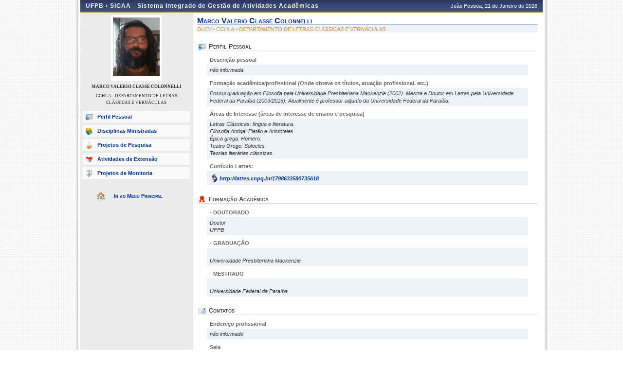

--- FILE ---
content_type: text/html;charset=ISO-8859-1
request_url: https://sigaa.ufpb.br/sigaa/public/docente/portal.jsf?siape=1722384
body_size: 3525
content:





<!DOCTYPE html PUBLIC "-//W3C//DTD HTML 4.01 Transitional//EN"  "http://www.w3.org/TR/html4/loose.dtd">




























<html xmlns="http://www.w3.org/1999/xhtml">

<head>
	<META HTTP-EQUIV="Pragma" CONTENT="no-cache">
	<title>SIGAA - Sistema Integrado de Gest&#227;o de Atividades Acad&#234;micas</title>
	<link class="component" href="/sigaa/a4j/s/3_3_3.Finalorg/richfaces/renderkit/html/css/basic_classes.xcss/DATB/eAF7sqpgb-jyGdIAFrMEaw__.jsf;jsessionid=DDFC15501473BDDE0FCB1C0212C2D9E9" rel="stylesheet" type="text/css" /><link class="component" href="/sigaa/a4j/s/3_3_3.Finalorg/richfaces/renderkit/html/css/extended_classes.xcss/DATB/eAF7sqpgb-jyGdIAFrMEaw__.jsf;jsessionid=DDFC15501473BDDE0FCB1C0212C2D9E9" media="rich-extended-skinning" rel="stylesheet" type="text/css" /><script type="text/javascript">window.RICH_FACES_EXTENDED_SKINNING_ON=true;</script><script src="/sigaa/a4j/g/3_3_3.Finalorg/richfaces/renderkit/html/scripts/skinning.js.jsf" type="text/javascript"></script><link rel="shortcut icon" href="/sigaa/img/sigaa_UFPB.ico"/>
	
	<script type="text/javascript" src="/sigaa/jsBundles/jawr_loader.js" ></script>
	<script type="text/javascript">
		JAWR.loader.style('/shared/javascript/ext-2.0.a.1/resources/css/ext-all.css', 'all');
		JAWR.loader.style('/shared/css/public.css','all');
	 	JAWR.loader.script('/bundles/js/sigaa_base.js');
	 	JAWR.loader.script('/bundles/js/ext2_all.js');
	</script>
	<link rel="stylesheet" type="text/css" media="all" href="/sigaa/cssBundles/gzip_N592174637/public/css/public.css" />


	<link href="../css/geral.css" rel="stylesheet" type="text/css" />
	<link href="../css/docente.css" rel="stylesheet" type="text/css" />
	<link rel="stylesheet" media="all" href="/sigaa/shared/css/ufrn.css" type="text/css" />
	<link rel="stylesheet" media="print" href="/sigaa/shared/css/ufrn_print.css"/>
	
	<style>
		#cabecalho { width: 950px; }
		#acesso { display: none;}
	</style>
<script type="text/javascript">var useGeneralJS = false;</script>
<script type="text/javascript" src="/sigaa/shared/javascript/general.js" ></script>
</head>

<body>
	<div id="container">

	<div id="container-inner">

	<div id="cabecalho">
		<div id="identificacao">
			<span class="ufrn">
				UFPB &rsaquo; 
				<a href="/sigaa/public" title="P&#225;gina Inicial do SIGAA">
				SIGAA - Sistema Integrado de Gest&#227;o de Atividades Acad&#234;micas
				</a>
			</span>
			<span class="data">
				 Jo&#227;o Pessoa, 
				 21 de Janeiro de 
				 2026 
			</span>
		</div>
	</div>


	<div id="corpo">
	


<script src="/sigaa/javascript/encoding.js" type="text/javascript" ></script>


	
	
	

	<div id="left" class="barra_professor">
		<div class="foto_professor">
			
				<img src="/sigaa/verFoto?idFoto=3300100&key=2960a89fe9781fda91f6c68c0a5c9b52" height="120"/>
			
			
		</div>
		<h3>MARCO VALERIO CLASSE COLONNELLI</h3>
		<h3 class="departamento"> CCHLA - DEPARTAMENTO DE LETRAS CL&#193;SSICAS E VERN&#193;CULAS </h3>
		<h3 class="situacao">
		</h3>
		<ul class="menu_professor">
			<li class="perfil_pessoal"><a href="/sigaa/public/docente/portal.jsf?siape=1722384">Perfil Pessoal</a></li>
			
			<li class="disciplinas_ministradas"><a href="/sigaa/public/docente/disciplinas.jsf?siape=1722384">Disciplinas Ministradas</a></li>
			
			<li class="projetos_pesquisa"><a href="/sigaa/public/docente/pesquisa.jsf?siape=1722384">Projetos de Pesquisa</a></li>
			<li class="projetos_extensao"><a href="/sigaa/public/docente/extensao.jsf?siape=1722384">Atividades de Extens&atilde;o</a></li>
			<li class="projetos_monitoria"><a href="/sigaa/public/docente/monitoria.jsf?siape=1722384">Projetos de Monitoria</a></li>
		</ul>

		<a class="home-link" href="/sigaa/public/" alt="P&#225;gina inicial" title="P&#225;gina inicial"> Ir ao Menu Principal </a>
	</div>

	<div id="center">


<div id="id-docente">
	<h3>marco valerio classe colonnelli</h3>
	<p class="departamento">DLCV       - CCHLA - DEPARTAMENTO DE LETRAS CL&#193;SSICAS E VERN&#193;CULAS</p>
</div>

<div id="perfil-docente">
	<h4>Perfil Pessoal</h4>

	
		
			<dl>
				<dt> Descri&#231;&#227;o pessoal </dt>
				<dd>
					
						
						
							<i> n&#227;o informada </i>
						
					 
				</dd>
			</dl>
			<dl>
				<dt> Forma&#231;&#227;o acad&#234;mica/profissional (Onde obteve os t&#237;tulos, atua&#231;&#227;o profissional, etc.) </dt>
				<dd> 
					
						
							Possui gradua&#231;&#227;o em Filosofia pela Universidade Presbiteriana Mackenzie (2002). Mestre e Doutor em Letras pela Universidade Federal da Para&#237;ba (2009/2015). Atualmente &#233; professor adjunto da Universidade Federal da Para&#237;ba.  
						
						
					 					
				</dd>
			</dl>
			<dl>
				<dt> 
					&#193;reas de Interesse 
					<span class="info">	(&#225;reas de interesse de ensino e pesquisa) </span>
				</dt>
				<dd> 
					
						
							Letras Cl&#225;ssicas: l&#237;ngua e literatura.<br />Filosofia Antiga: Plat&#227;o e Arist&#243;teles.<br />&#201;pica grega: Homero.<br />Teatro Grego: S&#243;focles.<br />Teorias liter&#225;rias cl&#225;ssicas. 
						
						
					 				
				</dd>
			</dl>
			<dl>
				<dt> Curr&#237;culo Lattes: </dt>
				<dd>
					
						
							<a href="http://lattes.cnpq.br/1798633580735618" target="_blank" id="endereco-lattes"> 
								http://lattes.cnpq.br/1798633580735618 
							</a> 
						
						
					 
				</dd>
			</dl>
		
		
	
</div>

<div id="formacao-academica">
	<h4>Forma&#231;&#227;o Acad&#234;mica</h4>

	
	<dl>
		
		<dt>
			<span class="ano"></span> - DOUTORADO
		</dt>
		<dd>
			Doutor <br />
			UFPB <br />
		</dd>
		
		<dt>
			<span class="ano"></span> - GRADUA&#199;&#195;O
		</dt>
		<dd>
			 <br />
			Universidade Presbiteriana Mackenzie <br />
		</dd>
		
		<dt>
			<span class="ano"></span> - MESTRADO
		</dt>
		<dd>
			 <br />
			Universidade Federal da Para&#237;ba <br />
		</dd>
		
	</dl>
	

	
</div>


<div id="contato">
	<h4>Contatos</h4>
	<dl>
		<dt> Endere&#231;o profissional </dt>
		<dd> 
			
				
				
					<i> n&#227;o informado </i><br />
				
			 
		</dd>
	</dl>
	<dl>				
		<dt> Sala </dt>
		<dd> 
			
				
				
					<i> n&#227;o informado </i>
				
			 	
		</dd>
	</dl>
	<dl>				
		<dt> Telefone/Ramal </dt>
		<dd> 
			
				
				
					<i> n&#227;o informado </i>
				
			 	
		</dd>
	</dl>
	<dl>
		<dt> Endere&#231;o eletr&#244;nico </dt>
		<dd> 
			
				
				mcolonnelli@hotmail.com 
				
				
			 	
		</dd>
	</dl>
</div>



	
	<div class="clear"></div>
	</div>

	<div id="rodape">
		<p>	
			SIGAA | STI - Superintend&#234;ncia de Tecnologia da Informa&#231;&#227;o da UFPB / Coopera&#231;&#227;o UFRN - Copyright &copy; 2006-2026 | producao_sigaa-2.sigaa-2 |
			 
				<a onclick="javascript:versao();">v26.1.0</a>
			
		</p>
	</div>

	<!-- Fim dos containers -->
	</div>
	</div>
	
<!-- MYFACES JAVASCRIPT -->

</body>

</html>

 
	<script type="text/javascript" charset="UTF-8">
		function versao(){
			var msg='';
			msg+='SIGAA 26.1.0,  publicado em: 13/01/2026 09:40\n\n';
			msg+='Depend\u00eancias:\n';
			msg+='Arquitetura null\n';
			msg+='Entidades Comuns null\n';
			msg+='Servicos Integrados latest.integration\n\n';
			msg+='Copyrigth STI/UFPB';
			alert(msg);
		}	
	</script>




--- FILE ---
content_type: text/css
request_url: https://sigaa.ufpb.br/sigaa/public/css/geral.css
body_size: 1902
content:
/*
 * Folha de Estilo geral da area publica do SIGAA (Sistema Integrado de Gestao de Atividades Academicas)
 *
 * Autor: Vinicius Brandao Mendes (vbmendes@info.ufrn.br)
 * Data: 23/06/2007
 *
 * Diretoria de Sistemas - Superintendencia de Informatica - UFRN
 */

* {
	margin: 0;
	padding: 0;
	border: 0;
}

body {
	text-align: center;
	/*background: white url('../images/body_bg.gif') repeat center center;*/
	background: #F5F5F5;
	font-family: verdana,arial,sans-serif;
	font-size: 13px;
}

#container ul.hr_menu {
	position: relative;
	list-style: none;
	height: inherit;
}

#container ul.hr_menu li {
	float: left;
	height: inherit;
}

#container ul.hr_menu:after{
	content: ".";
	display: block;
	height: 0;
	clear: left;
	visibility: hidden;
}

#container ul.big_link_list {
	margin: 5px;
}

#container ul.big_link_list li {
	width: 100px;
	padding: 5px 10px;
	height: 85px;

}

#container ul.big_link_list li a {
	display: block;
	padding-top: 50px;
	text-align: center;
	background-repeat: no-repeat;
	background-position: center top;
	font-weight: normal;
}

#container ul.link_list {
	padding: 5px 10px 5px 28px;
	list-style-image: url('../images/link_list_style.gif');
}

#container ul.link_list li {
	border-bottom: 1px solid #c4d2eb;
}

#container ul.link_list li a,
#container ul.link_list li a:link,
#container ul.link_list li a:visited,
#container ul.link_list li a:active,
#container ul.link_list li a:hover {
	font-weight: normal;
}

#container div.imgs {
	margin: 10px;
}

#container div.box{
	background: #c4d3eb;
	background: #e2e9f5;
	margin: 0;
	font-size: 11px;
	/*padding-bottom: 15px;*/
}

#container div.box h3{
	background: #e2e9f5 url('../images/box_h3_bg.gif') no-repeat left top;
	background-color: #c4d2eb;
	height: 20px;
	font-size: 13px;
	height: 16px;
	line-height: 16px;
}

#container div.box h3 span {
	padding-left: 25px;
	color: #404e82;
	background-repeat: no-repeat;
	background-position: 3px center;
}

#container div.box h4{
	border-bottom: 2px solid #404e82;
	font-size: 11px;
	margin-top: 5px;
	background-repeat: no-repeat;
	background-position: 10px center;
	height: 11px;
	line-height: 11px;
	padding-left: 10px;
}

#container div.box p {
	padding: 5px 10px;
	text-align: justify;
}

#container div.box a {
	color: #404e82;
	text-decoration: none;
}

#container div.box a:hover {
	color: #707ea2;
	text-decoration: underline;
}

#container div.highlight {
	background: #fffdc8;
}

div#container {
	margin: 0 auto;
	width: 950px;
	text-align: left;

	background: #fff url('../images/container_bg.gif') repeat-y center center;
	position: relative;
	padding: 0;
	/*padding-top: 0;*/
}

/* ---- TOPO ---- */

div#topo{
	background: #404e82;
	border-bottom: 3px solid #E1B26E;
	color: white;
	height: 22px;
}

div#topo p.data {
	float: right;
	padding: 3px;
	padding-right: 110px;
	font-size: 13px;
}

div#topo h2 {
	font-size: 13px;
	padding: 3px;
	border-bottom: none;
	padding: 0;
	background: none;
	color: white;
	margin: 0;
}

/* ---- LOGO ---- */

div#logo {
	position: relative;
	background: transparent url('../images/logo_bg.jpg') no-repeat center top;
	height: 100px;
	width: 770px;
}

div#logo h1 {
	display: none;
}

div#logo a {
	position: absolute;
	height: 39px;
	width: 152px;
	top: 5px;
	left: 199px;
	background: transparent url('../images/entrar_bg.gif') no-repeat left top;
}

div#logo a:hover {
	background-position: right top
	/*background: transparent url('../images/entrar_hover_bg.gif') no-repeat center top;*/
	/*background: transparent url(javascript:document.myimage.src='../images/entrar_hover_bg.gif') no-repeat center top;*/
}

div#logo a span {
	display: none;
}

/* ---- MENU ---- */

div#menu {
	height: 22px;
	position: absolute;
	top: 0;
	left: 660px;
}

div#menu li {
	margin: 0 5px;
	height: 22px;
	width: 35px;
	background-color: transparent;
	background-repeat: no-repeat;
}

div#menu li a
{
	display: block;
	height: 22px;
	width: 35px;
	background-position: left center;
}

div#menu li.inicio a {background-image: url('../images/inicio_bg.gif');}
div#menu li.contato a {background-image:url('../images/contato_bg.gif');}

div#menu li.inicio a:hover,
div#menu li.contato a:hover {
	background-position: right center;
}

div#menu li a span {
	display: none;
}

div#left {
	float: left;
	position: relative;
	width: 210px;
}

div#center {
	float: left;
	position: relative;
	width: 570px;
	margin: 0 0 0 10px;
}


/* ---- RODAPE ---- */

div#rodape{
	background: #404e82;
	border-top: 3px solid #E1B26E;
	color: white;
	margin-top:30px;
	clear: both;
}

div#rodape p {
	text-align: center;
	padding: 3px;
}